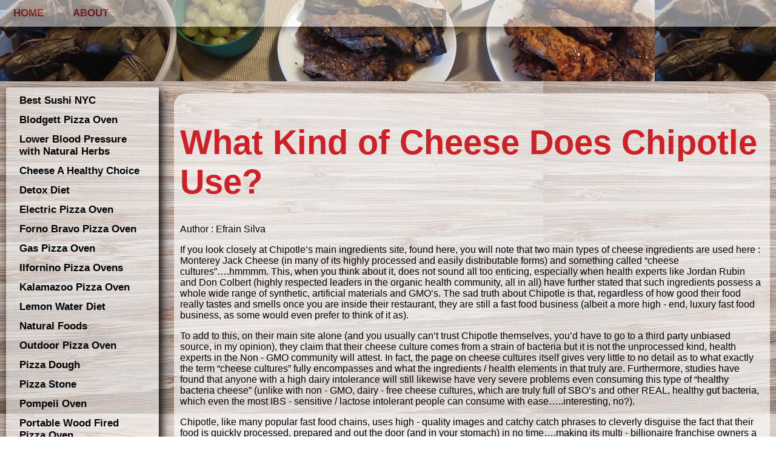

--- FILE ---
content_type: text/html
request_url: https://nibblers-kitchen.com/what-kind-of-cheese-does-chipotle-use
body_size: 12287
content:
    <!doctype html>
<html>
  <head>
    <meta http-equiv="Content-Type" content="text/html; charset=utf-8" />
    <meta name="viewport" content="width=device-width">
    <title>What Kind of Cheese Does Chipotle Use? | Nibbler’s Kitchen</title>
    <meta name="description" content="What Kind of Cheese Does Chipotle Use? | Nibbler’s Kitchen">



<!-- Global site tag (gtag.js) - Google Analytics -->
<script async src="https://www.googletagmanager.com/gtag/js?id=UA-53896642-25"></script>
<script>
  window.dataLayer = window.dataLayer || [];
  function gtag(){dataLayer.push(arguments);}
  gtag('js', new Date());

  gtag('config', 'UA-53896642-25');
</script>


<!-- adsense -->
<script async src="https://pagead2.googlesyndication.com/pagead/js/adsbygoogle.js?client=ca-pub-4537422862638064"
     crossorigin="anonymous"></script>




<link rel="shortcut icon" type="image/x-icon" href="https://nibblers-kitchen.com/favicon.png" />



<!-- We can't have this in an external file because it will cause mobile usability issues with google.  Sometimes google likes to read my CSS files and some times it doesn't causing errors.
-->
<!--
    <link rel="stylesheet" href="/css/styles.css">
-->




<style>

.current {color: green;}

    body { background-image: url('/images/bg6.jpg'); color: #black; font-family: Arial, Helvetica, sans-serif; margin: 0px }
    h1   { font-size: 3.5em; color: #ce2027; }
    h2   { font-size: 2.0em; color: #ce2027; }
    h3   { font-size: 1.5m; color: #ce2027; }
    h4   { font-size: 1.3em; color: #ce2027; }
    h5   { font-size: 1.2em; color: #ce2027; }
    h6   { font-size: 1.15em; color: #ce2027; }
    .notheader1{font-size: 1.25em; color: orange;}


    strong { font-weight: bold; }
    b { font-weight: bold; }
    blah { font-weight: bold; }
    .third-size-image { width: 25%; }
    .half-size-image { width: 50%; }
    .red-text { color: red; }
    .column { float: left; width: 50%; max-width: 50%; }
    .columnb { float: left; max-width: 50%; }
    .columnb2 { float: left; max-width: 50%; margin: 10px; }
    .columnc { float: left; width: 100%; max-width: 100%; }
    .column70 { float: left; width: 70%; max-width: 70%; }
    .column30 { float: left; width: 30%; max-width: 30%; }
    .row { content: ""; display: table; clear: both; width: 100%;}
    .blue-bg1 {    background-color: #1E90FF;}
    img { max-width: 100%; height: auto; }
    .gallery-image { box-shadow: 5px 5px 15px black; margin: 15px;}
    .gallery-imageb { margin: 15px;}
    .leftimg { float: left; }
    .rightimg { float: right; }
    .mygoodimg { border-radius: 5px; box-shadow: 5px 5px 15px black; margin: 15px;  }

    .myheader { background-color: #ffffff; width: 100%; }
    /* .mynav { background-color: #ff1900; width: 100%; box-shadow: 5px 5px 15px black; } */
    .mynav { background-color: #f9f9f9; width: 100%; box-shadow: 5px 5px 15px black; }
    
    * { box-sizing: border-box; }

    .left {
     /* background-color: white;
      opacity: 0.9;*/
      background: rgba(255, 255, 255, 0.55);
      /*background-image: linear-gradient(#f26527, #ed1d24);*/
      float: left;
      width: 20%;
      border-radius: 3px;
      box-shadow: 5px 5px 15px black;
    }

    .main {
      /*background-color: #f5eedc;  */
      /*background-image: url('/images/bg2.png');*/
      background: rgba(255, 255, 255, 0.65);
      float: right;
      width: 78%;
      border-radius: 20px;
      margin-top: 10px;
      padding: 10px;
      /*box-shadow: 5px 5px 15px black;*/
    }

    .combinedstuff { margin: 10px; margin-left: 10px; margin-right: 10px; }
    .no-dot { list-style-type:none; margin: 0; padding: 0; }

    .mybutton {
      margin-top: 12px;
      margin: 12px;
      margin-bottom: 12px;
      background-color: #f9f9f9;
    }
    .mybutton a {
      color: #ce2027;
      text-decoration: none;
      font-size: 17px;
      padding-left: 10px;
      padding-right: 10px;
      font-weight: bold;
      width: 100%; height: 100%;
      display: inline-block;
    }
    .mybuttonround a {
      color: black;
    }
    .mybutton:hover { background-color: #f9f9f9; }
    /*.mybuttonround { border-radius: 10px; background-color: white; opacity: 0.5; }*/
    .mybuttonround { border-radius: 10px; background: rgba(255, 255, 255, 0.0); }
    
    .mybuttonround:hover { border-radius: 10px; background-color: #e5e5e5; }
    .mybuttonactive { background-color: #356dff; }
    .mybuttonroundactive { border-radius: 10px; background-color: #356dff; }
    .mybuttontop { display: inline-block;  border-radius: 10px; }

    @media screen and (max-width:800px) { .left, .main { width: 100%; margin-right: 0px; margin-left: 0px; }}


    table {  border-collapse: collapse; background-color: #114291; color: #498dc9; }
    table, td, th {border: 1px solid black; text-align: left;}
    tr:nth-child(even) {background-color: #032c6e;}




    /*.table1 {border-collapse: collapse; background-color: #548ce5; color: black;border: 1px solid black; text-align: left;}
    */
    .box1 {
      margin: 5px;
      /*border: 1px solid #ccc;*/
      /*float: left;*/
      background-color: #0d4093;
      width: 500px;
      border-radius: 7px; box-shadow: 5px 5px 15px black;padding: 7px;
    }
    .box1 a { text-decoration: none; color: #8fa3c4; }
    .box1 img { border-radius: 4px; }
    .box1-link {  text-decoration: none; color: #8fa3c4; }

    .dropdown-content {
      display: none;
      position: absolute;
      background-color: #6d1fc1;
      min-width: 160px;
      box-shadow: 0px 8px 16px 0px rgba(0,0,0,0.2);
      z-index: 1;
      border-radius: 7px; box-shadow: 5px 5px 15px black;padding: 7px;
    }

    .dropdown-content a {
      color: black;
      padding: 12px 16px;
      text-decoration: none;
      display: block;
    }

    .body-nav {
      color: black;
      padding: 12px 16px;
      margin: 5px;
      text-decoration: none;
      color: white;
      font-size: 17px;
      font-weight: bold;
      text-align: center;
      display: block;
      background-color: #0d4093;
      border-radius: 7px; box-shadow: 5px 5px 15px black;padding: 7px;
    }
    .body-nav:hover { background-color: #356dff; }
    .dropdown-content a:hover { background-color: #1ac411; border-radius: 7px; }
    .show {display:block;}

.cs-left { background-color: #1d365c; color: #23eb00; }
.cs-right { background-color: #114291; color: #8fa3c4; }
.cs-head { background-color: #002c8c;  border-radius: 7px; box-shadow: 5px 5px 15px black;}
.cs-head h2 { color: #f08307; padding-bottom: 5px; margin: 5px; }
.cs-trim pre { margin-top: 0px; margin-bottom: 0px; }
.small-code-box { background-color: #1d365c; color: #23eb00; }
.small-code-box2 { background-color: #1d365c; color: #23eb00; border-style: solid;border-color: black;border-width: thin;}

</style>




<!--[if lt IE 9]>
<script src="http://html5shiv.googlecode.com/svn/trunk/html5.js"></script>
<![endif]-->

<script>
function showMenu() {
document.getElementById("menu1").classList.toggle("show");
}
// Close the dropdown menu if the user clicks outside of it
/*
window.onclick = function(event) {
if (!event.target.matches('.mybuttontop')) {
  var dropdowns = document.getElementsByClassName("menu1");
  var i;
  for (i = 0; i < dropdowns.length; i++) {
    var openDropdown = dropdowns[i];
    if (openDropdown.classList.contains('show')) {
      openDropdown.classList.remove('show');
    }
  }
}
}
*/
</script>




  </head>
  <body>

  <header>

    <div style="background-image: url('/nibblers-kitchen-logo2.png');">
    <div class="mynav" style="opacity: 0.5;">

       <!--
       <span class="mybutton mybuttontop" onclick="showMenu()">
          <img src="menu.png">
          <div id="menu1" class="dropdown-content">
            
          </div>
        </span>
        -->

    
    <span class="mybutton mybuttontop"><a href="/" >HOME</a></span>
    
    <span class="mybutton mybuttontop"><a href="/about" >ABOUT</a></span>
    
    
    </div>
    <div><br><br><br><br><br></div>
    </div>

<!--
      <div class="myheader">
           <img src="/nibblers-kitchen-logo2.png" alt="Nibbler's Kitchen")
      </div>
      -->
  </header>



    <div class="combinedstuff">
    <div class="main">

    <h1 id="what-kind-of-cheese-does-chipotle-use">What Kind of Cheese Does Chipotle Use?</h1>

<p>Author : Efrain Silva</p>

<p>If you look closely at Chipotle’s main ingredients site, found here, you will note that two main types of cheese ingredients are used here : Monterey Jack Cheese (in many of its highly processed and easily distributable forms) and something called “cheese cultures”….hmmmm. This, when you think about it, does not sound all too enticing, especially when health experts like Jordan Rubin and Don Colbert (highly respected leaders in the organic health community, all in all) have further stated that such ingredients possess a whole wide range of synthetic, artificial materials and GMO’s. The sad truth about Chipotle is that, regardless of how good their food really tastes and smells once you are inside their restaurant, they are still a fast food business (albeit a more high - end, luxury fast food business, as some would even prefer to think of it as).</p>

<p>To add to this, on their main site alone (and you usually can’t trust Chipotle themselves, you’d have to go to a third party unbiased source, in my opinion), they claim that their cheese culture comes from a strain of bacteria but it is not the unprocessed kind, health experts in the Non - GMO community will attest. In fact, the page on cheese cultures itself gives very little to no detail as to what exactly the term “cheese cultures” fully encompasses and what the ingredients / health elements in that truly are. Furthermore, studies have found that anyone with a high dairy intolerance will still likewise have very severe problems even consuming this type of “healthy bacteria cheese” (unlike with non - GMO, dairy - free cheese cultures, which are truly full of SBO’s and other REAL, healthy gut bacteria, which even the most IBS - sensitive / lactose intolerant people can consume with ease…..interesting, no?).</p>

<p>Chipotle, like many popular fast food chains, uses high - quality images and catchy catch phrases to cleverly disguise the fact that their food is quickly processed, prepared and out the door (and in your stomach) in no time….making its multi - billionaire franchise owners a quick dollar. That is what this whole sick industry is about, and to further prove that, see (if you haven’t already) the true documentaries by the name of Holy Chicken and Supersize Me. They prove the point perfectly. But to further elaborate, just look at the Monterey Jack Cheese page for Chipotle….</p>

<p>I noticed two things : The link itself, once you read it in the search bar, actually says Cheddar Cheese and not Monterey. Many can interpret this differently, but the simplicity of it all is in the eye of the beholder ; nothing is hidden here. You’re eating processed Kraft singles that has been over - glorified, is full of bad carbs, awful fat (not like healthy fat) and will leave you feeling a little bloated due to all the artificial ingredients in it.</p>

<p>What’s the second thing I noticed? Ah, yes. There is no text describing the cheese’s sourcing or real ingredients.</p>


    <script async src="https://pagead2.googlesyndication.com/pagead/js/adsbygoogle.js?client=ca-pub-4537422862638064"
     crossorigin="anonymous"></script>
<!-- Nibbler's Kitchen - Bottom 1 -->
<ins class="adsbygoogle"
     style="display:block"
     data-ad-client="ca-pub-4537422862638064"
     data-ad-slot="8651661779"
     data-ad-format="auto"
     data-full-width-responsive="true"></ins>
<script>
     (adsbygoogle = window.adsbygoogle || []).push({});
</script>


    </div>

    
<div>
<ul class="left no-dot">


    <li
        class="mybutton mybuttonround"
        ><a href="/best-sushi-nyc">Best Sushi NYC</a></li>



    <li
        class="mybutton mybuttonround"
        ><a href="/blodgett-pizza-oven">Blodgett Pizza Oven</a></li>



    <li
        class="mybutton mybuttonround"
        ><a href="/blood-pressure-herbs">Lower Blood Pressure with Natural Herbs</a></li>



    <li
        class="mybutton mybuttonround"
        ><a href="/cheese-healthy">Cheese A Healthy Choice</a></li>



    <li
        class="mybutton mybuttonround"
        ><a href="/detox-diet">Detox Diet</a></li>



    <li
        class="mybutton mybuttonround"
        ><a href="/electric-pizza-oven">Electric Pizza Oven</a></li>



    <li
        class="mybutton mybuttonround"
        ><a href="/forno-bravo-pizza-oven">Forno Bravo Pizza Oven</a></li>



    <li
        class="mybutton mybuttonround"
        ><a href="/gas-pizza-oven">Gas Pizza Oven</a></li>



    <li
        class="mybutton mybuttonround"
        ><a href="/ilfornino-pizza-ovens">Ilfornino Pizza Ovens</a></li>



    <li
        class="mybutton mybuttonround"
        ><a href="/kalamazoo-pizza-oven">Kalamazoo Pizza Oven</a></li>



    <li
        class="mybutton mybuttonround"
        ><a href="/lemon-water-diet">Lemon Water Diet</a></li>



    <li
        class="mybutton mybuttonround"
        ><a href="/natural-foods">Natural Foods</a></li>



    <li
        class="mybutton mybuttonround"
        ><a href="/outdoor-pizza-oven">Outdoor Pizza Oven</a></li>



    <li
        class="mybutton mybuttonround"
        ><a href="/pizza-dough">Pizza Dough</a></li>



    <li
        class="mybutton mybuttonround"
        ><a href="/pizza-stone">Pizza Stone</a></li>



    <li
        class="mybutton mybuttonround"
        ><a href="/pompeii-oven">Pompeii Oven</a></li>



    <li
        class="mybutton mybuttonround"
        ><a href="/portable-wood-fired-pizza-oven">Portable Wood Fired Pizza Oven</a></li>



    <li
        class="mybutton mybuttonround"
        ><a href="/uuni-pizza-oven">Uuni Pizza Oven</a></li>



    <li
        class="mybutton mybuttonround"
        ><a href="/water-detox">Water Detox</a></li>



    <li
        class="mybutton mybuttonround"
        ><a href="/weber-grills-pizza-oven">Weber Grills Pizza Oven</a></li>



    <li
        class="mybutton mybuttonround"
        ><a href="/wood-fired-pizza-oven">Wood Fired Pizza Oven</a></li>



    <li
        class="mybutton mybuttonround"
        ><a href="/smoothie-log">Smoothie Log</a></li>



    <li
        class="mybutton mybuttonround"
        ><a href="/trader-giottos-pizza-parlanno-cooked-in-air-fryer">Trader Giottos Pizza Parlanno Cooked in an Air Fryer</a></li>



    <li
        class="mybutton mybuttonround"
        ><a href="/zojirushi-rice-cooker">Zojirushi Rice Cooker</a></li>



    <li
        class="mybutton mybuttonround"
        ><a href="/sausage-in-rice-zojirushi-rice-cooker">Sausage in Rice - Zojirushi Rice Cooker</a></li>



    <li
        class="mybutton mybuttonround"
        ><a href="/are-metal-ice-cube-trays-safe">Are Metal Ice Cube Trays Safe?</a></li>



    <li
        class="mybutton mybuttonround"
        ><a href="/how-do-you-cover-ice-cube-trays">How Do You Cover Ice Cube Trays?</a></li>



    <li
        class="mybutton mybuttonround"
        ><a href="/what-can-i-use-instead-of-ice-cube-trays">What Can I Use Instead of Ice Cube Trays?</a></li>



    <li
        class="mybutton mybuttonround"
        ><a href="/what-are-the-safest-ice-cube-trays">What Are the Safest Ice Cube Trays?</a></li>



    <li
        class="mybutton mybuttonround"
        ><a href="/mason-jar-lids-with-hole">Mason Jar Lids with Hole</a></li>



    <li
        class="mybutton mybuttonround"
        ><a href="/how-to-make-mcdonalds-strawberry-banana-smoothie">How to Make McDonalds’ Strawberry Banana Smoothie</a></li>



    <li
        class="mybutton mybuttonround"
        ><a href="/smoothie-in-the-morning-everyone-is-sleeping">What if I Want to Make a Smoothie in The Morning but Everyone Else Is Sleeping?</a></li>



    <li
        class="mybutton mybuttonround"
        ><a href="/how-long-does-mozzarella-last">How Long Does Mozzarella Last?</a></li>



    <li
        class="mybutton mybuttonround"
        ><a href="/what-is-taleggio-cheese">What Is Taleggio cheese?</a></li>



    <li
        class="mybutton mybuttonround"
        ><a href="/substitute-for-taleggio-cheese">Substitute for Taleggio Cheese</a></li>



    <li
        class="mybutton mybuttonround"
        ><a href="/roquefort-cheese">Roquefort Cheese</a></li>



    <li
        class="mybutton mybuttonround"
        ><a href="/what-goes-well-with-roquefort-cheese">What Goes Well with Roquefort cheese?</a></li>



    <li
        class="mybutton mybuttonround"
        ><a href="/difference-between-roquefort-and-blue-cheese">What Is the Difference Between Roquefort and Blue Cheese?</a></li>



    <li
        class="mybutton mybuttonround"
        ><a href="/bella-air-fryer-cooking-times">Bella Air Fryer Cooking Times</a></li>



    <li
        class="mybutton mybuttonround"
        ><a href="/air-fryer-cooking-times">Air Fryer Cooking Times</a></li>



    <li
        class="mybutton mybuttonround"
        ><a href="/air-fryer-to-bake-cookies">Air Fryer to Bake Cookies</a></li>



    <li
        class="mybutton mybuttonround"
        ><a href="/air-fryer-to-boil-eggs">Air Fryer to Boil Eggs</a></li>



    <li
        class="mybutton mybuttonround"
        ><a href="/air-fryer-to-dehydrate-fruit">Air Fryer to Dehydrate Fruit</a></li>



    <li
        class="mybutton mybuttonround"
        ><a href="/how-to-cook-potstickers-in-an-air-fryer">How to Cook Potstickers in an Air Fryer</a></li>



    <li
        class="mybutton mybuttonround"
        ><a href="/pizza-oven-gloves">Pizza Oven Gloves</a></li>



    <li
        class="mybutton mybuttonround"
        ><a href="/pizza-dough-baller">Pizza Dough Baller</a></li>



    <li
        class="mybutton mybuttonround"
        ><a href="/pizza-oven-how-long-to-heat-up">Pizza Oven How Long to Heat Up</a></li>



    <li
        class="mybutton mybuttonround"
        ><a href="/pizza-how-to-keep-warm">Pizza How to Keep Warm</a></li>



    <li
        class="mybutton mybuttonround"
        ><a href="/burrata-cheese">Burrata Cheese</a></li>



    <li
        class="mybutton mybuttonround"
        ><a href="/raspberry-bellavitano">Raspberry Bellavitano</a></li>



    <li
        class="mybutton mybuttonround"
        ><a href="/burrata-cheese-vs-buffalo-mozzarella">Burrata Cheese vs Buffalo Mozzarella</a></li>



    <li
        class="mybutton mybuttonround"
        ><a href="/air-fryer-how-big-do-i-need">Air Fryer Sizes - How Big of an Air Fryer Do i Need?</a></li>



    <li
        class="mybutton mybuttonround"
        ><a href="/weber-jumbo-joe-22-premium-charcoal-grill">Weber Jumbo Joe 22 Premium Charcoal Grill</a></li>



    <li
        class="mybutton mybuttonround"
        ><a href="/weber-jumbo-joe-18-portable-charcoal-grill">Weber Jumbo Joe 18 Portable Charcoal Grill</a></li>



    <li
        class="mybutton mybuttonround"
        ><a href="/which-weber-grill-is-the-best-for-the-money">Which Weber Grill is the Best for the Money?</a></li>



    <li
        class="mybutton mybuttonround"
        ><a href="/does-weber-sear-station-work">Does Weber Sear Station Work?</a></li>



    <li
        class="mybutton mybuttonround"
        ><a href="/which-weber-grills-have-sear-station">Which Weber Grills Have Sear Station?</a></li>



    <li
        class="mybutton mybuttonround"
        ><a href="/how-do-i-identify-my-weber-grill-model">How do I Identify My Weber Grill Model?</a></li>



    <li
        class="mybutton mybuttonround"
        ><a href="/how-to-make-stargazy-pie">How to Make Stargazy Pie</a></li>



    <li
        class="mybutton mybuttonround"
        ><a href="/which-country-is-granted-the-right-to-be-europes-sole-producer-of-feta-cheese">Which Country is Granted the Right to be Europe's Sole Producer of Feta Cheese?</a></li>



    <li
        class="mybutton mybuttonround"
        ><a href="/how-to-make-mac-and-cheese-without-milk">How to Make Mac and Cheese Without Milk</a></li>



    <li
        class="mybutton mybuttonround"
        ><a href="/what-kind-of-cheese-does-chipotle-use">What Kind of Cheese Does Chipotle Use?</a></li>



    <li
        class="mybutton mybuttonround"
        ><a href="/how-to-reheat-mac-and-cheese">How to Reheat Mac and Cheese</a></li>



    <li
        class="mybutton mybuttonround"
        ><a href="/how-to-crumble-goat-cheese">How to Crumble Goat Cheese</a></li>



    <li
        class="mybutton mybuttonround"
        ><a href="/what-cheese-goes-with-moscato-wine">What Cheese Goes with Moscato Wine?</a></li>



    <li
        class="mybutton mybuttonround"
        ><a href="/bluetooth-bbq-thermometers">Bluetooth BBQ Thermometers</a></li>



    <li
        class="mybutton mybuttonround"
        ><a href="/hamburger-presses">Hamburger Presses</a></li>



    <li
        class="mybutton mybuttonround"
        ><a href="/fondue-pot-electric-vs-sterno">Fondue Pot Electric vs Sterno</a></li>



    <li
        class="mybutton mybuttonround"
        ><a href="/meat-slicer-everything-you-need-to-know">Meat Slicer - Everything You Need to Know</a></li>



    <li
        class="mybutton mybuttonround"
        ><a href="/meat-slicer-that-cuts-through-bone">Meat Slicer That Cuts Through Bone</a></li>



    <li
        class="mybutton mybuttonround"
        ><a href="/how-do-you-clean-a-burger-press">How do You Clean a Burger Press?</a></li>



    <li
        class="mybutton mybuttonround"
        ><a href="/what-is-the-best-burger-press">What is the Best Burger Press?</a></li>



    <li
        class="mybutton mybuttonround"
        ><a href="/weston-burger-express-hamburger-press-with-patty-ejector">Weston Burger Express Hamburger Press with Patty Ejector</a></li>



    <li
        class="mybutton mybuttonround"
        ><a href="/williams-sonoma-hamburger-press">Williams Sonoma Hamburger press</a></li>



    <li
        class="mybutton mybuttonround"
        ><a href="/tupperware-hamburger-press-set">Tupperware Hamburger Press Set</a></li>



    <li
        class="mybutton mybuttonround"
        ><a href="/how-to-sharpen-meat-slicer-blade">How to Sharpen Meat Slicer Blade</a></li>



    <li
        class="mybutton mybuttonround"
        ><a href="/how-to-slice-meat-thin-without-a-slicer">How to Slice Meat Thin Without a Slicer</a></li>



    <li
        class="mybutton mybuttonround"
        ><a href="/how-to-use-a-meat-slicer">How to Use a Meat Slicer</a></li>



    <li
        class="mybutton mybuttonround"
        ><a href="/hobart-meat-slicer">Hobart Meat Slicer</a></li>



    <li
        class="mybutton mybuttonround"
        ><a href="/how-to-slice-vegetables-with-a-meat-slicer">How to Slice Vegetables with a Meat Slicer</a></li>



    <li
        class="mybutton mybuttonround"
        ><a href="/how-to-slice-cheese-on-meat-slicer">How to Slice Cheese on Meat Slicer</a></li>



    <li
        class="mybutton mybuttonround"
        ><a href="/mini-hamburger-press">Mini Hamburger Press</a></li>



    <li
        class="mybutton mybuttonround"
        ><a href="/6-inch-hamburger-press">6 Inch Hamburger Press</a></li>



    <li
        class="mybutton mybuttonround"
        ><a href="/weber-hamburger-press-review">Weber Hamburger Press Review</a></li>



    <li
        class="mybutton mybuttonround"
        ><a href="/non-stick-hamburger-press">Non-stick Hamburger Press</a></li>



    <li
        class="mybutton mybuttonround"
        ><a href="/charcoal-companion-double-hamburger-press">Charcoal Companion Double Hamburger Press</a></li>



    <li
        class="mybutton mybuttonround"
        ><a href="/harbor-freight-hamburger-press">Harbor Freight Hamburger Press</a></li>



    <li
        class="mybutton mybuttonround"
        ><a href="/blackstone-hamburger-press">Blackstone Hamburger Press</a></li>



    <li
        class="mybutton mybuttonround"
        ><a href="/lem-hamburger-press">Lem Hamburger Press</a></li>



    <li
        class="mybutton mybuttonround"
        ><a href="/extra-large-hamburger-press">Extra Large Hamburger Press</a></li>



    <li
        class="mybutton mybuttonround"
        ><a href="/mickey-mouse-hamburger-press">Mickey Mouse Hamburger Press</a></li>



    <li
        class="mybutton mybuttonround"
        ><a href="/stuffed-hamburger-press-with-lifter">Stuffed Hamburger Press with Lifter</a></li>



    <li
        class="mybutton mybuttonround"
        ><a href="/lodge-hamburger-press">Lodge Hamburger Press</a></li>



    <li
        class="mybutton mybuttonround"
        ><a href="/hamburger-press-for-stuffed-burgers">Hamburger Press for Stuffed Burgers</a></li>



    <li
        class="mybutton mybuttonround"
        ><a href="/cuisinart-3-in-1-stuffed-burger-press">Cuisinart 3-in-1 Stuffed Burger Press</a></li>



    <li
        class="mybutton mybuttonround"
        ><a href="/adjustable-hamburger-press">Adjustable Hamburger Press</a></li>



    <li
        class="mybutton mybuttonround"
        ><a href="/commercial-hamburger-patty-press">Commercial Hamburger Patty Press</a></li>



    <li
        class="mybutton mybuttonround"
        ><a href="/what-is-a-fondue-pot-used-for">What is a Fondue Pot Used For?</a></li>



    <li
        class="mybutton mybuttonround"
        ><a href="/what-kind-of-fondue-pot-does-the-melting-pot-resteraunt-use">What Kind of Fondue Pot Does The Melting Pot Resteraunt Use?</a></li>



    <li
        class="mybutton mybuttonround"
        ><a href="/what-meats-are-good-for-fondue">What Meats are Good for Fondue?</a></li>



    <li
        class="mybutton mybuttonround"
        ><a href="/what-do-you-use-to-cook-meat-in-a-fondue-pot">What do You Use to Cook Meat in a Fondue Pot?</a></li>



    <li
        class="mybutton mybuttonround"
        ><a href="/what-kind-of-fuel-do-fondue-pots-use">What Kind of Fuel do Fondue Pots Use?</a></li>



    <li
        class="mybutton mybuttonround"
        ><a href="/what-kind-of-fondue-pot-is-best">What Kind of Fondue Pot is Best?</a></li>



    <li
        class="mybutton mybuttonround"
        ><a href="/compact-coffee-grinders">Compact Coffee Grinders</a></li>



    <li
        class="mybutton mybuttonround"
        ><a href="/how-thick-can-a-meat-slicer-cut">How Thick can a Meat Slicer Cut?</a></li>



    <li
        class="mybutton mybuttonround"
        ><a href="/can-you-slice-raw-meat-with-a-meat-slicer">Can You Slice Raw Meat with a Meat Slicer?</a></li>



    <li
        class="mybutton mybuttonround"
        ><a href="/how-do-you-thinly-slice-a-ribeye">How do You Thinly Slice a Ribeye?</a></li>



    <li
        class="mybutton mybuttonround"
        ><a href="/how-do-i-choose-a-meat-slicer">How do I Choose a Meat Slicer?</a></li>



    <li
        class="mybutton mybuttonround"
        ><a href="/why-does-mcdonalds-give-me-diarrhea">Why does McDonald's Give Me Diarrhea?</a></li>



    <li
        class="mybutton mybuttonround"
        ><a href="/how-does-mcdonalds-make-their-burgers">How does McDonald's Make Their Burgers?</a></li>



    <li
        class="mybutton mybuttonround"
        ><a href="/how-does-mcdonalds-cook-their-burgers-so-fast">How does McDonald's Cook Their Burgers so Fast?</a></li>



    <li
        class="mybutton mybuttonround"
        ><a href="/smart-kitchen-thermometer">Smart Kitchen Thermometer</a></li>



    <li
        class="mybutton mybuttonround"
        ><a href="/ooni-pro-pizza-oven-review">Ooni Pro - Pizza Oven Review</a></li>



    <li
        class="mybutton mybuttonround"
        ><a href="/fondue-pot-substitute-what-can-i-use-if-i-dont-have-a-fondue-pot">Fondue Pot Substitute - What Can I Use If I Don't Have a Fondue Pot?</a></li>



    <li
        class="mybutton mybuttonround"
        ><a href="/swissmar-lugano-fondue-set-review">Swissmar Lugano Fondue Set Review</a></li>



    <li
        class="mybutton mybuttonround"
        ><a href="/fondue-pot">Fondue Pot</a></li>



    <li
        class="mybutton mybuttonround"
        ><a href="/rice-cooker-how-to-bake-cake">Rice Cooker How To Bake Cake</a></li>



    <li
        class="mybutton mybuttonround"
        ><a href="/rice-cooker-how-to-boil-eggs">Rice Cooker How To Boil Eggs</a></li>



    <li
        class="mybutton mybuttonround"
        ><a href="/rice-cooker-how-to-boil-water">Rice Cooker How To Boil Water</a></li>



    <li
        class="mybutton mybuttonround"
        ><a href="/rice-cooker-how-big-do-i-need">Rice Cooker How Big Do I Need</a></li>



    <li
        class="mybutton mybuttonround"
        ><a href="/can-you-cook-pasta-in-a-microwave-rice-cooker">Can You Cook Pasta In A Microwave Rice Cooker?</a></li>



    <li
        class="mybutton mybuttonround"
        ><a href="/rice-cooker-how-to-cook-rice">Rice Cooker How To Cook Rice</a></li>



    <li
        class="mybutton mybuttonround"
        ><a href="/rice-cooker-how-to-choose-which-to-buy">Rice Cooker How To Choose - Which To Buy</a></li>



    <li
        class="mybutton mybuttonround"
        ><a href="/rice-cooker-how-to-cook-brown-rice">Rice Cooker How To Cook Brown Rice</a></li>



    <li
        class="mybutton mybuttonround"
        ><a href="/rice-cooker-how-long-to-cook">Rice Cooker How Long To Cook</a></li>



    <li
        class="mybutton mybuttonround"
        ><a href="/rice-cooker-how-to-cook-chicken">Rice Cooker How To Cook Chicken</a></li>



    <li
        class="mybutton mybuttonround"
        ><a href="/rice-cooker-how-to-cook-pasta">Rice Cooker How To Cook Pasta</a></li>



    <li
        class="mybutton mybuttonround"
        ><a href="/rice-cooker-how-to-cook-porridge">Rice Cooker How To Cook Porridge</a></li>



    <li
        class="mybutton mybuttonround"
        ><a href="/rice-cooker-grits">Rice Cooker Grits</a></li>



    <li
        class="mybutton mybuttonround"
        ><a href="/rice-cooker-hot-pot">Rice Cooker Hot Pot</a></li>



    <li
        class="mybutton mybuttonround"
        ><a href="/rice-cooker-not-turning-on-common-problems-and-solutions">Rice Cooker Not Turning On - Common Problems And Solutions</a></li>



    <li
        class="mybutton mybuttonround"
        ><a href="/rice-cooker-yogurt">Rice Cooker Yogurt</a></li>



    <li
        class="mybutton mybuttonround"
        ><a href="/rice-cooker-yogurt-cake">Rice Cooker Yogurt Cake</a></li>



    <li
        class="mybutton mybuttonround"
        ><a href="/lentils-in-rice-cooker">Lentils In Rice Cooker</a></li>



    <li
        class="mybutton mybuttonround"
        ><a href="/best-sushi-rice-cooker">Best Sushi Rice Cooker</a></li>



    <li
        class="mybutton mybuttonround"
        ><a href="/rice-cooker-japanese-cheesecake">Rice Cooker Japanese Cheesecake</a></li>



    <li
        class="mybutton mybuttonround"
        ><a href="/rice-cooker-how-to-buy-what-to-look-for">Rice Cooker - How To Buy - What To Look For</a></li>



    <li
        class="mybutton mybuttonround"
        ><a href="/rice-cooker-or-instant-pot">Rice Cooker Or Instant Pot</a></li>



    <li
        class="mybutton mybuttonround"
        ><a href="/best-rice-cooker-reviews">Best Rice Cooker Reviews</a></li>



    <li
        class="mybutton mybuttonround"
        ><a href="/compact-espresso-machine-how-to-make-latte">Compact Espresso Machine How To Make Latte</a></li>



    <li
        class="mybutton mybuttonround"
        ><a href="/compact-espresso-machine-how-to-clean">Compact Espresso Machine How To Clean</a></li>



    <li
        class="mybutton mybuttonround"
        ><a href="/compact-espresso-machine-how-to-make-cappuccino">Compact Espresso Machine How To Make Cappuccino</a></li>



    <li
        class="mybutton mybuttonround"
        ><a href="/compact-espresso-machine-how-to-buy">Compact Espresso Machine How To Buy</a></li>



    <li
        class="mybutton mybuttonround"
        ><a href="/compact-espresso-machine-how-to-make-mocha">Compact Espresso Machine How To Make Mocha</a></li>



    <li
        class="mybutton mybuttonround"
        ><a href="/compact-espresso-machine-how-to-descale">Compact Espresso Machine How To Descale</a></li>



    <li
        class="mybutton mybuttonround"
        ><a href="/best-compact-espresso-machine">Best Compact Espresso Machine</a></li>



    <li
        class="mybutton mybuttonround"
        ><a href="/sowtech-espresso-machine-with-steam-milk-frother-and-carafe">Sowtech Espresso Machine with Steam Milk Frother and Carafe</a></li>



    <li
        class="mybutton mybuttonround"
        ><a href="/sboly-espresso-machine-with-milk-frother">Sboly Espresso Machine with Milk Frother</a></li>



    <li
        class="mybutton mybuttonround"
        ><a href="/breville-the-barista-express-espresso-machine">Breville the Barista Express Espresso Machine</a></li>



    <li
        class="mybutton mybuttonround"
        ><a href="/delonghi-magnifica-super-automatic-espresso-coffee-machine">De’Longhi Magnifica Super-Automatic Espresso/Coffee Machine</a></li>



    <li
        class="mybutton mybuttonround"
        ><a href="/mr-coffee-ecmp1000-café-barista-premium-espresso-cappuccino-system">Mr. Coffee ECMP1000 Café Barista Premium Espresso/Cappuccino System</a></li>



    <li
        class="mybutton mybuttonround"
        ><a href="/breville-the-infuser-espresso-machine">Breville The Infuser Espresso Machine</a></li>



    <li
        class="mybutton mybuttonround"
        ><a href="/nespresso-inissia-espresso-machine-by-delonghi">Nespresso Inissia Espresso Machine by De’Longhi</a></li>



    <li
        class="mybutton mybuttonround"
        ><a href="/nespresso-essenza-mini-espresso-machine">Nespresso Essenza Mini Espresso Machine</a></li>



    <li
        class="mybutton mybuttonround"
        ><a href="/breville-nespresso-creatista-plus-coffee-espresso-machine">Breville Nespresso Creatista Plus Coffee Espresso Machine</a></li>



    <li
        class="mybutton mybuttonround"
        ><a href="/nespresso-vertuoplus-coffee-and-espresso-maker-bundle-with-aeroccino-milk-frother-by-delonghi">Nespresso VertuoPlus Coffee and Espresso Maker Bundle with Aeroccino Milk Frother by De’Longhi</a></li>



    <li
        class="mybutton mybuttonround"
        ><a href="/bialetti-moka-stove-top-coffee-maker">Bialetti Moka Stove-Top Coffee Maker</a></li>



    <li
        class="mybutton mybuttonround"
        ><a href="/bellemain-6-cup-stove-top-espresso-maker">Bellemain 6-Cup Stove-Top Espresso Maker</a></li>



    <li
        class="mybutton mybuttonround"
        ><a href="/hario-ceramic-coffee-mill-mini-slim-plus-black-review">Hario Ceramic Coffee Mill, Mini Slim, Plus, Black - Rewview</a></li>



    <li
        class="mybutton mybuttonround"
        ><a href="/bun-rieu-saigon-vietnam">Bun Rieu Saigon Vietnam</a></li>



    <li
        class="mybutton mybuttonround"
        ><a href="/mansaf-jordan">Mansaf Jordan</a></li>



    <li
        class="mybutton mybuttonround"
        ><a href="/hu-tieu-nam-vang">Hu Tieu Nam Vang</a></li>



    <li
        class="mybutton mybuttonround"
        ><a href="/christmas-tamales">Christmas Tamales</a></li>



    <li
        class="mybutton mybuttonround"
        ><a href="/rules-of-engorgement-tacos-de-cabeza">Rules Of Engorgement Tacos De Cabeza</a></li>



    <li
        class="mybutton mybuttonround"
        ><a href="/bun-mam-saigon">Bun Mam Saigon</a></li>



    <li
        class="mybutton mybuttonround"
        ><a href="/bun-moc-saigon">Bun Moc Saigon</a></li>



    <li
        class="mybutton mybuttonround"
        ><a href="/banh-tam-bi">Banh Tam Bi</a></li>



    <li
        class="mybutton mybuttonround"
        ><a href="/best-pizza-oven-for-food-truck">Best Pizza Oven For Food Truck</a></li>



    <li
        class="mybutton mybuttonround"
        ><a href="/best-pizza-oven-for-a-bar">Best Pizza Oven For A Bar</a></li>



    <li
        class="mybutton mybuttonround"
        ><a href="/best-pizza-oven-for-camping">Best Pizza Oven For Camping</a></li>



    <li
        class="mybutton mybuttonround"
        ><a href="/best-pizza-oven-infrared-thermometer">Best Pizza Oven Infrared Thermometer</a></li>



    <li
        class="mybutton mybuttonround"
        ><a href="/pizza-oven-brush">Pizza Oven Brush</a></li>



    <li
        class="mybutton mybuttonround"
        ><a href="/best-pizza-peel">Best Pizza Peel</a></li>



    <li
        class="mybutton mybuttonround"
        ><a href="/ninja-turtles-pizza-oven">Ninja Turtles Pizza Oven</a></li>



    <li
        class="mybutton mybuttonround"
        ><a href="/how-to-clean-a-pizza-stone">How To Clean A Pizza Stone</a></li>



    <li
        class="mybutton mybuttonround"
        ><a href="/pizza-screen">Pizza Screen</a></li>



    <li
        class="mybutton mybuttonround"
        ><a href="/betty-crocker-pizza-maker">Betty Crocker Pizza Maker</a></li>



    <li
        class="mybutton mybuttonround"
        ><a href="/rolled-ice-cream-stir-fried-ice-cream">Rolled Ice Cream Stir-Fried Ice Cream</a></li>



    <li
        class="mybutton mybuttonround"
        ><a href="/fried-ice-cream">Fried Ice Cream</a></li>



    <li
        class="mybutton mybuttonround"
        ><a href="/ice-cream-roll-machine">Ice Cream Roll Machine</a></li>



    <li
        class="mybutton mybuttonround"
        ><a href="/stoelting-ice-cream-machine">Stoelting Ice Cream Machine</a></li>



    <li
        class="mybutton mybuttonround"
        ><a href="/fried-ice-cream-machine-usa">Fried Ice Cream Machine USA</a></li>



    <li
        class="mybutton mybuttonround"
        ><a href="/emery-thompson-ice-cream-machine">Emery Thompson Ice Cream Machine</a></li>



    <li
        class="mybutton mybuttonround"
        ><a href="/where-to-buy-soft-serve-ice-cream-machine">Where To Buy Soft Serve Ice Cream Machine</a></li>



    <li
        class="mybutton mybuttonround"
        ><a href="/where-to-rent-a-soft-serve-ice-cream-machine">Where To Rent A Soft Serve Ice Cream Machine</a></li>



    <li
        class="mybutton mybuttonround"
        ><a href="/how-much-does-a-soft-serve-ice-cream-machine-cost">How Much Does A Soft Serve Ice Cream Machine Cost?</a></li>



    <li
        class="mybutton mybuttonround"
        ><a href="/where-to-buy-ice-cream-machine">Where To Buy Ice Cream Machine</a></li>



    <li
        class="mybutton mybuttonround"
        ><a href="/where-to-rent-ice-cream-machine">Where To Rent Ice Cream Machine</a></li>



    <li
        class="mybutton mybuttonround"
        ><a href="/how-much-does-an-ice-cream-machine-cost">How Much Does An Ice Cream Machine Cost?</a></li>



    <li
        class="mybutton mybuttonround"
        ><a href="/why-is-the-ice-cream-machine-always-broken-at-mcdonalds">Why Is The Ice Cream Machine Always Broken At Mcdonalds?</a></li>



    <li
        class="mybutton mybuttonround"
        ><a href="/how-does-ice-cream-roll-machine-work">How Does Ice Cream Roll Machine Work?</a></li>



    <li
        class="mybutton mybuttonround"
        ><a href="/where-to-buy-mini-ice-cream-roll-machine">Where To Buy Mini Ice Cream Roll Machine</a></li>



    <li
        class="mybutton mybuttonround"
        ><a href="/how-much-does-the-fried-ice-cream-roll-machine-cost">How Much Does The Fried Ice Cream Roll Machine Cost?</a></li>



    <li
        class="mybutton mybuttonround"
        ><a href="/blackstone-pizza-oven">Blackstone Pizza Oven</a></li>



    <li
        class="mybutton mybuttonround"
        ><a href="/carnival-king-cm16-16-crepe-maker">Carnival King CM16 16" crepe maker</a></li>



    <li
        class="mybutton mybuttonround"
        ><a href="/best-home-crepe-maker-machines">Best Home Crepe Maker Machines</a></li>



    <li
        class="mybutton mybuttonround"
        ><a href="/best-commercial-crepe-maker-machines">Best Commercial Crepe Maker Machines</a></li>



    <li
        class="mybutton mybuttonround"
        ><a href="/crepe-maker-machine-gm-kitchen-essentials">Crepe Maker Machine - G&M Kitchen Essentials</a></li>



    <li
        class="mybutton mybuttonround"
        ><a href="/electric-crepe-maker-isiler">Electric Crepe Maker - iSiLER</a></li>



    <li
        class="mybutton mybuttonround"
        ><a href="/electric-crepe-maker-chefman">Electric Crepe Maker - Chefman</a></li>



    <li
        class="mybutton mybuttonround"
        ><a href="/electric-crepe-maker-proctor-silex-38400">Electric Crepe Maker - Proctor Silex 38400</a></li>



    <li
        class="mybutton mybuttonround"
        ><a href="/electric-crepe-maker-starblue">Electric Crepe Maker - StarBlue</a></li>



    <li
        class="mybutton mybuttonround"
        ><a href="/no-edge-crepe-maker-health-and-home">No Edge Crepe Maker - Health and Home</a></li>



    <li
        class="mybutton mybuttonround"
        ><a href="/vevor-portable-fried-ice-cream-maker-single-pot-six-buckets-yogurt-machine-roll-maker">Vevor Portable Fried Ice Cream Maker Single Pot Six Buckets Yogurt Machine Roll Maker</a></li>



    <li
        class="mybutton mybuttonround"
        ><a href="/vevor-commercial-soft-ice-cream-making-machine-3-flavor-countertop-soft-yogurt-maker">Vevor Commercial Soft Ice Cream Making Machine 3-flavor Countertop Soft Yogurt Maker</a></li>



    <li
        class="mybutton mybuttonround"
        ><a href="/vevor-commercial-frozen-hard-ice-cream-machine-maker-20-l-h-yogurt-ice-cream-maker">Vevor Commercial Frozen Hard Ice Cream Machine Maker 20 L/h Yogurt Ice Cream Maker</a></li>



    <li
        class="mybutton mybuttonround"
        ><a href="/vevor-commercial-countertop-frozen-soft-serve-ice-cream-maker-machine-mix-flavors-110v">Vevor Commercial Countertop Frozen Soft Serve Ice Cream Maker Machine Mix Flavors 110v</a></li>



    <li
        class="mybutton mybuttonround"
        ><a href="/vevor-2200w-commercial-soft-ice-cream-machine-3-flavors-53-74gallons-hour-led-panel">Vevor 2200w Commercial Soft Ice Cream Machine 3 Flavors 5.3-7.4gallons /hour Led Panel</a></li>



    <li
        class="mybutton mybuttonround"
        ><a href="/vevor-1800w-single-round-pan-fried-ice-cream-roll-machine-110v-60hz-50cm-pan-size">Vevor 1800w Single Round Pan Fried Ice Cream Roll Machine 110v/60hz 50cm Pan Size</a></li>



    <li
        class="mybutton mybuttonround"
        ><a href="/vevor-commercial-2-tanks-frozen-drink-slushy-making-machine-smoothie-maker-24l">Vevor Commercial 2 Tanks Frozen Drink Slushy Making Machine Smoothie Maker 24l</a></li>



    <li
        class="mybutton mybuttonround"
        ><a href="/vevor-double-pan-fried-ice-cream-machine-commercial-thai-roll-ice-cream-yogurt-making">Vevor Double Pan Fried Ice Cream Machine Commercial Thai Roll Ice Cream Yogurt Making</a></li>



    <li
        class="mybutton mybuttonround"
        ><a href="/best-melon-baller">Best Melon Baller</a></li>



    <li
        class="mybutton mybuttonround"
        ><a href="/how-to-use-a-melon-baller">How To Use A Melon Baller</a></li>



    <li
        class="mybutton mybuttonround"
        ><a href="/how-to-make-watermelon-balls-without-a-melon-baller">How To Make Watermelon Balls Without A Melon Baller</a></li>



    <li
        class="mybutton mybuttonround"
        ><a href="/can-you-use-an-ice-cream-scoop-as-a-melon-baller">Can You Use An Ice Cream Scoop As A Melon Baller?</a></li>



    <li
        class="mybutton mybuttonround"
        ><a href="/what-can-you-do-with-a-melon-baller">What Can You Do With A Melon Baller?</a></li>



    <li
        class="mybutton mybuttonround"
        ><a href="/how-do-you-use-a-pineapple-melon-baller">How Do You Use A Pineapple Melon Baller?</a></li>



    <li
        class="mybutton mybuttonround"
        ><a href="/where-to-buy-a-melon-baller">Where To Buy A Melon Baller</a></li>



    <li
        class="mybutton mybuttonround"
        ><a href="/how-do-i-get-rid-of-rust-on-my-melon-baller">How Do I Get Rid Of Rust On My Melon Baller</a></li>



    <li
        class="mybutton mybuttonround"
        ><a href="/how-to-use-scalloped-end-of-melon-baller">How To Use Scalloped End Of Melon Baller</a></li>



    <li
        class="mybutton mybuttonround"
        ><a href="/how-to-scoop-apples-with-a-melon-baller">How To Scoop Apples With A Melon Baller</a></li>



    <li
        class="mybutton mybuttonround"
        ><a href="/how-to-use-a-melon-baller-to-make-truffles">How To Use A Melon Baller To Make Truffles</a></li>



    <li
        class="mybutton mybuttonround"
        ><a href="/how-to-make-cucumber-cups-without-melon-baller">How To Make Cucumber Cups Without Melon Baller</a></li>



    <li
        class="mybutton mybuttonround"
        ><a href="/how-to-core-cupcakes-with-melon-baller">How To Core Cupcakes With Melon Baller</a></li>



    <li
        class="mybutton mybuttonround"
        ><a href="/best-garlic-peeler">Best Garlic Peeler</a></li>



    <li
        class="mybutton mybuttonround"
        ><a href="/what-is-the-easiest-way-to-remove-garlic-peel">What Is The Easiest Way To Remove Garlic Peel?</a></li>



    <li
        class="mybutton mybuttonround"
        ><a href="/is-there-machine-to-peel-garlic">Is There Machine To Peel Garlic?</a></li>



    <li
        class="mybutton mybuttonround"
        ><a href="/how-does-garlic-peeler-work">How Does Garlic Peeler Work?</a></li>



    <li
        class="mybutton mybuttonround"
        ><a href="/how-do-you-use-a-garlic-skinner">How Do You Use A Garlic Skinner?</a></li>



    <li
        class="mybutton mybuttonround"
        ><a href="/best-garlic-peeling-machines">Best Garlic Peeling Machines</a></li>



    <li
        class="mybutton mybuttonround"
        ><a href="/what-to-serve-with-cheese-fondue">What To Serve With Cheese Fondue</a></li>



    <li
        class="mybutton mybuttonround"
        ><a href="/what-to-dip-in-fondue-chocolate">What To Dip In Fondue Chocolate</a></li>



    <li
        class="mybutton mybuttonround"
        ><a href="/where-to-buy-cheese-fondue-mix">Where To Buy Cheese Fondue Mix</a></li>



    <li
        class="mybutton mybuttonround"
        ><a href="/what-meat-to-dip-in-cheese-fondue">What Meat To Dip In Cheese Fondue</a></li>



    <li
        class="mybutton mybuttonround"
        ><a href="/what-to-serve-with-chocolate-fondue">What To Serve With Chocolate Fondue</a></li>



    <li
        class="mybutton mybuttonround"
        ><a href="/where-to-buy-fondue-chocolate">Where To Buy Fondue Chocolate</a></li>



    <li
        class="mybutton mybuttonround"
        ><a href="/how-to-use-a-fondue-burner">How To Use A Fondue Burner</a></li>



    <li
        class="mybutton mybuttonround"
        ><a href="/where-to-buy-fondue-fuel">Where To Buy Fondue Fuel</a></li>



    <li
        class="mybutton mybuttonround"
        ><a href="/fondue-gel-fuel">Fondue Gel Fuel</a></li>



    <li
        class="mybutton mybuttonround"
        ><a href="/best-cheese-for-fondue">Best Cheese For Fondue</a></li>



    <li
        class="mybutton mybuttonround"
        ><a href="/how-to-choose-fondue-cheese">How To Choose Fondue Cheese</a></li>



    <li
        class="mybutton mybuttonround"
        ><a href="/top-5-cheese-for-fondue">Top 5 Cheese For Fondue</a></li>



    <li
        class="mybutton mybuttonround"
        ><a href="/can-you-keep-leftover-fondue">Can You Keep Leftover Fondue?</a></li>



    <li
        class="mybutton mybuttonround"
        ><a href="/is-fondue-a-main-course-or-appetizer">Is Fondue A Main Course Or Appetizer?</a></li>



    <li
        class="mybutton mybuttonround"
        ><a href="/how-to-make-shrimp-fondue">How To Make Shrimp Fondue</a></li>



    <li
        class="mybutton mybuttonround"
        ><a href="/how-to-reheat-fondue">How To Reheat Fondue</a></li>



    <li
        class="mybutton mybuttonround"
        ><a href="/how-to-prepare-bread-for-fondue">How To Prepare Bread For Fondue</a></li>



    <li
        class="mybutton mybuttonround"
        ><a href="/how-to-heat-a-fondue-pot">How To Heat A Fondue Pot</a></li>



    <li
        class="mybutton mybuttonround"
        ><a href="/how-to-light-fondue-burner">How To Light Fondue Burner</a></li>



    <li
        class="mybutton mybuttonround"
        ><a href="/what-to-dip-in-oil-fondue">What To Dip In Oil Fondue</a></li>



    <li
        class="mybutton mybuttonround"
        ><a href="/what-oil-to-use-for-fondue">What Oil To Use For Fondue</a></li>



    <li
        class="mybutton mybuttonround"
        ><a href="/best-pans-for-cooking-fish">Best Pans For Cooking Fish</a></li>



    <li
        class="mybutton mybuttonround"
        ><a href="/best-pans-for-searing-fish">Best Pans For Searing Fish</a></li>



    <li
        class="mybutton mybuttonround"
        ><a href="/potato-slicer">Potato Slicer</a></li>



    <li
        class="mybutton mybuttonround"
        ><a href="/best-chopsticks-for-kids">Best Chopsticks For Kids</a></li>



    <li
        class="mybutton mybuttonround"
        ><a href="/best-air-fryer-with-rotisserie">Best Air Fryer With Rotisserie</a></li>



    <li
        class="mybutton mybuttonround"
        ><a href="/capicola">Capicola</a></li>



    <li
        class="mybutton mybuttonround"
        ><a href="/primo-hoagies">Primo Hoagies</a></li>



    <li
        class="mybutton mybuttonround"
        ><a href="/capicola-vs-prosciutto">Capicola Vs Prosciutto</a></li>



    <li
        class="mybutton mybuttonround"
        ><a href="/seaweed-snacks">Seaweed Snacks</a></li>



    <li
        class="mybutton mybuttonround"
        ><a href="/best-freeze-dried-candy">Best Freeze Dried Candy</a></li>



    <li
        class="mybutton mybuttonround"
        ><a href="/what-is-a-noodle-board-and-why-do-you-need-it">What Is A Noodle Board And Why Do You Need It</a></li>



    <li
        class="mybutton mybuttonround"
        ><a href="/calzony">Calzony</a></li>



    <li
        class="mybutton mybuttonround"
        ><a href="/cuckoo-rice-cooker">Cuckoo Rice Cooker</a></li>



    <li
        class="mybutton mybuttonround"
        ><a href="/hamilton-beach-rice-cooker">Hamilton Beach Rice Cooker</a></li>



    <li
        class="mybutton mybuttonround"
        ><a href="/tatung-rice-cooker">Tatung Rice Cooker</a></li>



    <li
        class="mybutton mybuttonround"
        ><a href="/tiger-rice-cooker">Tiger Rice Cooker</a></li>



    <li
        class="mybutton mybuttonround"
        ><a href="/mini-rice-cooker">Mini Rice Cooker</a></li>



    <li
        class="mybutton mybuttonround"
        ><a href="/oster-rice-cooker">Oster Rice Cooker</a></li>



    <li
        class="mybutton mybuttonround"
        ><a href="/black-and-decker-rice-cooker">Black And Decker Rice Cooker</a></li>



    <li
        class="mybutton mybuttonround"
        ><a href="/hello-kitty-rice-cooker">Hello Kitty Rice Cooker</a></li>



    <li
        class="mybutton mybuttonround"
        ><a href="/commercial-rice-cooker">Commercial Rice Cooker</a></li>

        
</ul>
</div>



    </div>
  </body>
</html>


--- FILE ---
content_type: text/html; charset=utf-8
request_url: https://www.google.com/recaptcha/api2/aframe
body_size: 268
content:
<!DOCTYPE HTML><html><head><meta http-equiv="content-type" content="text/html; charset=UTF-8"></head><body><script nonce="Rhkx0DLHTu2jHYyZmF1hug">/** Anti-fraud and anti-abuse applications only. See google.com/recaptcha */ try{var clients={'sodar':'https://pagead2.googlesyndication.com/pagead/sodar?'};window.addEventListener("message",function(a){try{if(a.source===window.parent){var b=JSON.parse(a.data);var c=clients[b['id']];if(c){var d=document.createElement('img');d.src=c+b['params']+'&rc='+(localStorage.getItem("rc::a")?sessionStorage.getItem("rc::b"):"");window.document.body.appendChild(d);sessionStorage.setItem("rc::e",parseInt(sessionStorage.getItem("rc::e")||0)+1);localStorage.setItem("rc::h",'1762879326420');}}}catch(b){}});window.parent.postMessage("_grecaptcha_ready", "*");}catch(b){}</script></body></html>